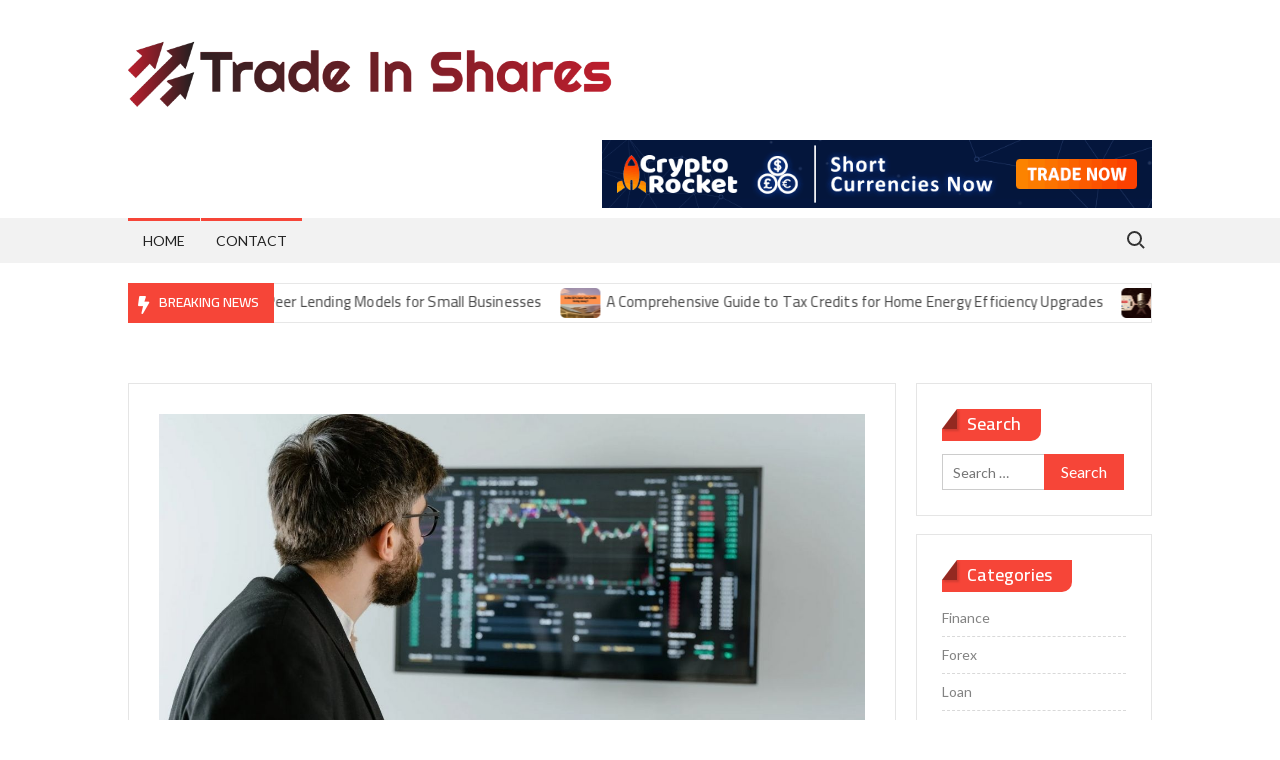

--- FILE ---
content_type: text/html; charset=UTF-8
request_url: https://tradeinshares.com/investment-banking-jobs/
body_size: 13982
content:
<!doctype html>
<html lang="en-US">
<head>
	<meta charset="UTF-8">
	<meta name="viewport" content="width=device-width">
	<link rel="profile" href="https://gmpg.org/xfn/11">

				 			 			 			 			 <meta name='robots' content='index, follow, max-image-preview:large, max-snippet:-1, max-video-preview:-1' />
	<style>img:is([sizes="auto" i], [sizes^="auto," i]) { contain-intrinsic-size: 3000px 1500px }</style>
	
	<!-- This site is optimized with the Yoast SEO plugin v26.8 - https://yoast.com/product/yoast-seo-wordpress/ -->
	<title>Investment Banking Jobs - Trade In Shares</title>
	<link rel="canonical" href="https://tradeinshares.com/investment-banking-jobs/" />
	<meta property="og:locale" content="en_US" />
	<meta property="og:type" content="article" />
	<meta property="og:title" content="Investment Banking Jobs - Trade In Shares" />
	<meta property="og:description" content="Those who are interested in investment banking jobs should know that they can find positions at large and boutique investment banks. The former tend to hire more experienced IB&#8217;ers, while &hellip; Read More" />
	<meta property="og:url" content="https://tradeinshares.com/investment-banking-jobs/" />
	<meta property="og:site_name" content="Trade In Shares" />
	<meta property="article:published_time" content="2022-08-25T11:16:16+00:00" />
	<meta property="article:modified_time" content="2022-08-25T11:16:18+00:00" />
	<meta property="og:image" content="https://tradeinshares.com/wp-content/uploads/2022/08/6-2.jpg" />
	<meta property="og:image:width" content="1280" />
	<meta property="og:image:height" content="720" />
	<meta property="og:image:type" content="image/jpeg" />
	<meta name="author" content="Peter Valencia" />
	<meta name="twitter:card" content="summary_large_image" />
	<meta name="twitter:label1" content="Written by" />
	<meta name="twitter:data1" content="Peter Valencia" />
	<meta name="twitter:label2" content="Est. reading time" />
	<meta name="twitter:data2" content="3 minutes" />
	<script type="application/ld+json" class="yoast-schema-graph">{"@context":"https://schema.org","@graph":[{"@type":"Article","@id":"https://tradeinshares.com/investment-banking-jobs/#article","isPartOf":{"@id":"https://tradeinshares.com/investment-banking-jobs/"},"author":{"name":"Peter Valencia","@id":"https://tradeinshares.com/#/schema/person/800d4b4116ff12c53db0ad623ee45e7b"},"headline":"Investment Banking Jobs","datePublished":"2022-08-25T11:16:16+00:00","dateModified":"2022-08-25T11:16:18+00:00","mainEntityOfPage":{"@id":"https://tradeinshares.com/investment-banking-jobs/"},"wordCount":509,"commentCount":0,"publisher":{"@id":"https://tradeinshares.com/#organization"},"image":{"@id":"https://tradeinshares.com/investment-banking-jobs/#primaryimage"},"thumbnailUrl":"https://tradeinshares.com/wp-content/uploads/2022/08/6-2.jpg","keywords":["Investment Banking Jobs"],"articleSection":["Finance"],"inLanguage":"en-US","potentialAction":[{"@type":"CommentAction","name":"Comment","target":["https://tradeinshares.com/investment-banking-jobs/#respond"]}]},{"@type":"WebPage","@id":"https://tradeinshares.com/investment-banking-jobs/","url":"https://tradeinshares.com/investment-banking-jobs/","name":"Investment Banking Jobs - Trade In Shares","isPartOf":{"@id":"https://tradeinshares.com/#website"},"primaryImageOfPage":{"@id":"https://tradeinshares.com/investment-banking-jobs/#primaryimage"},"image":{"@id":"https://tradeinshares.com/investment-banking-jobs/#primaryimage"},"thumbnailUrl":"https://tradeinshares.com/wp-content/uploads/2022/08/6-2.jpg","datePublished":"2022-08-25T11:16:16+00:00","dateModified":"2022-08-25T11:16:18+00:00","breadcrumb":{"@id":"https://tradeinshares.com/investment-banking-jobs/#breadcrumb"},"inLanguage":"en-US","potentialAction":[{"@type":"ReadAction","target":["https://tradeinshares.com/investment-banking-jobs/"]}]},{"@type":"ImageObject","inLanguage":"en-US","@id":"https://tradeinshares.com/investment-banking-jobs/#primaryimage","url":"https://tradeinshares.com/wp-content/uploads/2022/08/6-2.jpg","contentUrl":"https://tradeinshares.com/wp-content/uploads/2022/08/6-2.jpg","width":1280,"height":720},{"@type":"BreadcrumbList","@id":"https://tradeinshares.com/investment-banking-jobs/#breadcrumb","itemListElement":[{"@type":"ListItem","position":1,"name":"Home","item":"https://tradeinshares.com/"},{"@type":"ListItem","position":2,"name":"Investment Banking Jobs"}]},{"@type":"WebSite","@id":"https://tradeinshares.com/#website","url":"https://tradeinshares.com/","name":"Trade In Shares","description":"Share Trading Made Easy","publisher":{"@id":"https://tradeinshares.com/#organization"},"potentialAction":[{"@type":"SearchAction","target":{"@type":"EntryPoint","urlTemplate":"https://tradeinshares.com/?s={search_term_string}"},"query-input":{"@type":"PropertyValueSpecification","valueRequired":true,"valueName":"search_term_string"}}],"inLanguage":"en-US"},{"@type":"Organization","@id":"https://tradeinshares.com/#organization","name":"Trade In Shares","url":"https://tradeinshares.com/","logo":{"@type":"ImageObject","inLanguage":"en-US","@id":"https://tradeinshares.com/#/schema/logo/image/","url":"https://tradeinshares.com/wp-content/uploads/2022/05/klkjl-01.png","contentUrl":"https://tradeinshares.com/wp-content/uploads/2022/05/klkjl-01.png","width":1500,"height":248,"caption":"Trade In Shares"},"image":{"@id":"https://tradeinshares.com/#/schema/logo/image/"}},{"@type":"Person","@id":"https://tradeinshares.com/#/schema/person/800d4b4116ff12c53db0ad623ee45e7b","name":"Peter Valencia","image":{"@type":"ImageObject","inLanguage":"en-US","@id":"https://tradeinshares.com/#/schema/person/image/","url":"https://secure.gravatar.com/avatar/907f717d6ff34feab873f3de25114a55ef4aba67e2c9f0648be44d43c147d34f?s=96&d=mm&r=g","contentUrl":"https://secure.gravatar.com/avatar/907f717d6ff34feab873f3de25114a55ef4aba67e2c9f0648be44d43c147d34f?s=96&d=mm&r=g","caption":"Peter Valencia"},"url":"https://tradeinshares.com/author/3/"}]}</script>
	<!-- / Yoast SEO plugin. -->


<link rel='dns-prefetch' href='//fonts.googleapis.com' />
<link rel="alternate" type="application/rss+xml" title="Trade In Shares &raquo; Feed" href="https://tradeinshares.com/feed/" />
<link rel="alternate" type="application/rss+xml" title="Trade In Shares &raquo; Comments Feed" href="https://tradeinshares.com/comments/feed/" />
<link rel="alternate" type="application/rss+xml" title="Trade In Shares &raquo; Investment Banking Jobs Comments Feed" href="https://tradeinshares.com/investment-banking-jobs/feed/" />
<script type="text/javascript">
/* <![CDATA[ */
window._wpemojiSettings = {"baseUrl":"https:\/\/s.w.org\/images\/core\/emoji\/16.0.1\/72x72\/","ext":".png","svgUrl":"https:\/\/s.w.org\/images\/core\/emoji\/16.0.1\/svg\/","svgExt":".svg","source":{"concatemoji":"https:\/\/tradeinshares.com\/wp-includes\/js\/wp-emoji-release.min.js?ver=6.8.3"}};
/*! This file is auto-generated */
!function(s,n){var o,i,e;function c(e){try{var t={supportTests:e,timestamp:(new Date).valueOf()};sessionStorage.setItem(o,JSON.stringify(t))}catch(e){}}function p(e,t,n){e.clearRect(0,0,e.canvas.width,e.canvas.height),e.fillText(t,0,0);var t=new Uint32Array(e.getImageData(0,0,e.canvas.width,e.canvas.height).data),a=(e.clearRect(0,0,e.canvas.width,e.canvas.height),e.fillText(n,0,0),new Uint32Array(e.getImageData(0,0,e.canvas.width,e.canvas.height).data));return t.every(function(e,t){return e===a[t]})}function u(e,t){e.clearRect(0,0,e.canvas.width,e.canvas.height),e.fillText(t,0,0);for(var n=e.getImageData(16,16,1,1),a=0;a<n.data.length;a++)if(0!==n.data[a])return!1;return!0}function f(e,t,n,a){switch(t){case"flag":return n(e,"\ud83c\udff3\ufe0f\u200d\u26a7\ufe0f","\ud83c\udff3\ufe0f\u200b\u26a7\ufe0f")?!1:!n(e,"\ud83c\udde8\ud83c\uddf6","\ud83c\udde8\u200b\ud83c\uddf6")&&!n(e,"\ud83c\udff4\udb40\udc67\udb40\udc62\udb40\udc65\udb40\udc6e\udb40\udc67\udb40\udc7f","\ud83c\udff4\u200b\udb40\udc67\u200b\udb40\udc62\u200b\udb40\udc65\u200b\udb40\udc6e\u200b\udb40\udc67\u200b\udb40\udc7f");case"emoji":return!a(e,"\ud83e\udedf")}return!1}function g(e,t,n,a){var r="undefined"!=typeof WorkerGlobalScope&&self instanceof WorkerGlobalScope?new OffscreenCanvas(300,150):s.createElement("canvas"),o=r.getContext("2d",{willReadFrequently:!0}),i=(o.textBaseline="top",o.font="600 32px Arial",{});return e.forEach(function(e){i[e]=t(o,e,n,a)}),i}function t(e){var t=s.createElement("script");t.src=e,t.defer=!0,s.head.appendChild(t)}"undefined"!=typeof Promise&&(o="wpEmojiSettingsSupports",i=["flag","emoji"],n.supports={everything:!0,everythingExceptFlag:!0},e=new Promise(function(e){s.addEventListener("DOMContentLoaded",e,{once:!0})}),new Promise(function(t){var n=function(){try{var e=JSON.parse(sessionStorage.getItem(o));if("object"==typeof e&&"number"==typeof e.timestamp&&(new Date).valueOf()<e.timestamp+604800&&"object"==typeof e.supportTests)return e.supportTests}catch(e){}return null}();if(!n){if("undefined"!=typeof Worker&&"undefined"!=typeof OffscreenCanvas&&"undefined"!=typeof URL&&URL.createObjectURL&&"undefined"!=typeof Blob)try{var e="postMessage("+g.toString()+"("+[JSON.stringify(i),f.toString(),p.toString(),u.toString()].join(",")+"));",a=new Blob([e],{type:"text/javascript"}),r=new Worker(URL.createObjectURL(a),{name:"wpTestEmojiSupports"});return void(r.onmessage=function(e){c(n=e.data),r.terminate(),t(n)})}catch(e){}c(n=g(i,f,p,u))}t(n)}).then(function(e){for(var t in e)n.supports[t]=e[t],n.supports.everything=n.supports.everything&&n.supports[t],"flag"!==t&&(n.supports.everythingExceptFlag=n.supports.everythingExceptFlag&&n.supports[t]);n.supports.everythingExceptFlag=n.supports.everythingExceptFlag&&!n.supports.flag,n.DOMReady=!1,n.readyCallback=function(){n.DOMReady=!0}}).then(function(){return e}).then(function(){var e;n.supports.everything||(n.readyCallback(),(e=n.source||{}).concatemoji?t(e.concatemoji):e.wpemoji&&e.twemoji&&(t(e.twemoji),t(e.wpemoji)))}))}((window,document),window._wpemojiSettings);
/* ]]> */
</script>

<style id='wp-emoji-styles-inline-css' type='text/css'>

	img.wp-smiley, img.emoji {
		display: inline !important;
		border: none !important;
		box-shadow: none !important;
		height: 1em !important;
		width: 1em !important;
		margin: 0 0.07em !important;
		vertical-align: -0.1em !important;
		background: none !important;
		padding: 0 !important;
	}
</style>
<link rel='stylesheet' id='wp-block-library-css' href='https://tradeinshares.com/wp-includes/css/dist/block-library/style.min.css?ver=6.8.3' type='text/css' media='all' />
<style id='classic-theme-styles-inline-css' type='text/css'>
/*! This file is auto-generated */
.wp-block-button__link{color:#fff;background-color:#32373c;border-radius:9999px;box-shadow:none;text-decoration:none;padding:calc(.667em + 2px) calc(1.333em + 2px);font-size:1.125em}.wp-block-file__button{background:#32373c;color:#fff;text-decoration:none}
</style>
<style id='global-styles-inline-css' type='text/css'>
:root{--wp--preset--aspect-ratio--square: 1;--wp--preset--aspect-ratio--4-3: 4/3;--wp--preset--aspect-ratio--3-4: 3/4;--wp--preset--aspect-ratio--3-2: 3/2;--wp--preset--aspect-ratio--2-3: 2/3;--wp--preset--aspect-ratio--16-9: 16/9;--wp--preset--aspect-ratio--9-16: 9/16;--wp--preset--color--black: #000000;--wp--preset--color--cyan-bluish-gray: #abb8c3;--wp--preset--color--white: #ffffff;--wp--preset--color--pale-pink: #f78da7;--wp--preset--color--vivid-red: #cf2e2e;--wp--preset--color--luminous-vivid-orange: #ff6900;--wp--preset--color--luminous-vivid-amber: #fcb900;--wp--preset--color--light-green-cyan: #7bdcb5;--wp--preset--color--vivid-green-cyan: #00d084;--wp--preset--color--pale-cyan-blue: #8ed1fc;--wp--preset--color--vivid-cyan-blue: #0693e3;--wp--preset--color--vivid-purple: #9b51e0;--wp--preset--gradient--vivid-cyan-blue-to-vivid-purple: linear-gradient(135deg,rgba(6,147,227,1) 0%,rgb(155,81,224) 100%);--wp--preset--gradient--light-green-cyan-to-vivid-green-cyan: linear-gradient(135deg,rgb(122,220,180) 0%,rgb(0,208,130) 100%);--wp--preset--gradient--luminous-vivid-amber-to-luminous-vivid-orange: linear-gradient(135deg,rgba(252,185,0,1) 0%,rgba(255,105,0,1) 100%);--wp--preset--gradient--luminous-vivid-orange-to-vivid-red: linear-gradient(135deg,rgba(255,105,0,1) 0%,rgb(207,46,46) 100%);--wp--preset--gradient--very-light-gray-to-cyan-bluish-gray: linear-gradient(135deg,rgb(238,238,238) 0%,rgb(169,184,195) 100%);--wp--preset--gradient--cool-to-warm-spectrum: linear-gradient(135deg,rgb(74,234,220) 0%,rgb(151,120,209) 20%,rgb(207,42,186) 40%,rgb(238,44,130) 60%,rgb(251,105,98) 80%,rgb(254,248,76) 100%);--wp--preset--gradient--blush-light-purple: linear-gradient(135deg,rgb(255,206,236) 0%,rgb(152,150,240) 100%);--wp--preset--gradient--blush-bordeaux: linear-gradient(135deg,rgb(254,205,165) 0%,rgb(254,45,45) 50%,rgb(107,0,62) 100%);--wp--preset--gradient--luminous-dusk: linear-gradient(135deg,rgb(255,203,112) 0%,rgb(199,81,192) 50%,rgb(65,88,208) 100%);--wp--preset--gradient--pale-ocean: linear-gradient(135deg,rgb(255,245,203) 0%,rgb(182,227,212) 50%,rgb(51,167,181) 100%);--wp--preset--gradient--electric-grass: linear-gradient(135deg,rgb(202,248,128) 0%,rgb(113,206,126) 100%);--wp--preset--gradient--midnight: linear-gradient(135deg,rgb(2,3,129) 0%,rgb(40,116,252) 100%);--wp--preset--font-size--small: 13px;--wp--preset--font-size--medium: 20px;--wp--preset--font-size--large: 36px;--wp--preset--font-size--x-large: 42px;--wp--preset--spacing--20: 0.44rem;--wp--preset--spacing--30: 0.67rem;--wp--preset--spacing--40: 1rem;--wp--preset--spacing--50: 1.5rem;--wp--preset--spacing--60: 2.25rem;--wp--preset--spacing--70: 3.38rem;--wp--preset--spacing--80: 5.06rem;--wp--preset--shadow--natural: 6px 6px 9px rgba(0, 0, 0, 0.2);--wp--preset--shadow--deep: 12px 12px 50px rgba(0, 0, 0, 0.4);--wp--preset--shadow--sharp: 6px 6px 0px rgba(0, 0, 0, 0.2);--wp--preset--shadow--outlined: 6px 6px 0px -3px rgba(255, 255, 255, 1), 6px 6px rgba(0, 0, 0, 1);--wp--preset--shadow--crisp: 6px 6px 0px rgba(0, 0, 0, 1);}:where(.is-layout-flex){gap: 0.5em;}:where(.is-layout-grid){gap: 0.5em;}body .is-layout-flex{display: flex;}.is-layout-flex{flex-wrap: wrap;align-items: center;}.is-layout-flex > :is(*, div){margin: 0;}body .is-layout-grid{display: grid;}.is-layout-grid > :is(*, div){margin: 0;}:where(.wp-block-columns.is-layout-flex){gap: 2em;}:where(.wp-block-columns.is-layout-grid){gap: 2em;}:where(.wp-block-post-template.is-layout-flex){gap: 1.25em;}:where(.wp-block-post-template.is-layout-grid){gap: 1.25em;}.has-black-color{color: var(--wp--preset--color--black) !important;}.has-cyan-bluish-gray-color{color: var(--wp--preset--color--cyan-bluish-gray) !important;}.has-white-color{color: var(--wp--preset--color--white) !important;}.has-pale-pink-color{color: var(--wp--preset--color--pale-pink) !important;}.has-vivid-red-color{color: var(--wp--preset--color--vivid-red) !important;}.has-luminous-vivid-orange-color{color: var(--wp--preset--color--luminous-vivid-orange) !important;}.has-luminous-vivid-amber-color{color: var(--wp--preset--color--luminous-vivid-amber) !important;}.has-light-green-cyan-color{color: var(--wp--preset--color--light-green-cyan) !important;}.has-vivid-green-cyan-color{color: var(--wp--preset--color--vivid-green-cyan) !important;}.has-pale-cyan-blue-color{color: var(--wp--preset--color--pale-cyan-blue) !important;}.has-vivid-cyan-blue-color{color: var(--wp--preset--color--vivid-cyan-blue) !important;}.has-vivid-purple-color{color: var(--wp--preset--color--vivid-purple) !important;}.has-black-background-color{background-color: var(--wp--preset--color--black) !important;}.has-cyan-bluish-gray-background-color{background-color: var(--wp--preset--color--cyan-bluish-gray) !important;}.has-white-background-color{background-color: var(--wp--preset--color--white) !important;}.has-pale-pink-background-color{background-color: var(--wp--preset--color--pale-pink) !important;}.has-vivid-red-background-color{background-color: var(--wp--preset--color--vivid-red) !important;}.has-luminous-vivid-orange-background-color{background-color: var(--wp--preset--color--luminous-vivid-orange) !important;}.has-luminous-vivid-amber-background-color{background-color: var(--wp--preset--color--luminous-vivid-amber) !important;}.has-light-green-cyan-background-color{background-color: var(--wp--preset--color--light-green-cyan) !important;}.has-vivid-green-cyan-background-color{background-color: var(--wp--preset--color--vivid-green-cyan) !important;}.has-pale-cyan-blue-background-color{background-color: var(--wp--preset--color--pale-cyan-blue) !important;}.has-vivid-cyan-blue-background-color{background-color: var(--wp--preset--color--vivid-cyan-blue) !important;}.has-vivid-purple-background-color{background-color: var(--wp--preset--color--vivid-purple) !important;}.has-black-border-color{border-color: var(--wp--preset--color--black) !important;}.has-cyan-bluish-gray-border-color{border-color: var(--wp--preset--color--cyan-bluish-gray) !important;}.has-white-border-color{border-color: var(--wp--preset--color--white) !important;}.has-pale-pink-border-color{border-color: var(--wp--preset--color--pale-pink) !important;}.has-vivid-red-border-color{border-color: var(--wp--preset--color--vivid-red) !important;}.has-luminous-vivid-orange-border-color{border-color: var(--wp--preset--color--luminous-vivid-orange) !important;}.has-luminous-vivid-amber-border-color{border-color: var(--wp--preset--color--luminous-vivid-amber) !important;}.has-light-green-cyan-border-color{border-color: var(--wp--preset--color--light-green-cyan) !important;}.has-vivid-green-cyan-border-color{border-color: var(--wp--preset--color--vivid-green-cyan) !important;}.has-pale-cyan-blue-border-color{border-color: var(--wp--preset--color--pale-cyan-blue) !important;}.has-vivid-cyan-blue-border-color{border-color: var(--wp--preset--color--vivid-cyan-blue) !important;}.has-vivid-purple-border-color{border-color: var(--wp--preset--color--vivid-purple) !important;}.has-vivid-cyan-blue-to-vivid-purple-gradient-background{background: var(--wp--preset--gradient--vivid-cyan-blue-to-vivid-purple) !important;}.has-light-green-cyan-to-vivid-green-cyan-gradient-background{background: var(--wp--preset--gradient--light-green-cyan-to-vivid-green-cyan) !important;}.has-luminous-vivid-amber-to-luminous-vivid-orange-gradient-background{background: var(--wp--preset--gradient--luminous-vivid-amber-to-luminous-vivid-orange) !important;}.has-luminous-vivid-orange-to-vivid-red-gradient-background{background: var(--wp--preset--gradient--luminous-vivid-orange-to-vivid-red) !important;}.has-very-light-gray-to-cyan-bluish-gray-gradient-background{background: var(--wp--preset--gradient--very-light-gray-to-cyan-bluish-gray) !important;}.has-cool-to-warm-spectrum-gradient-background{background: var(--wp--preset--gradient--cool-to-warm-spectrum) !important;}.has-blush-light-purple-gradient-background{background: var(--wp--preset--gradient--blush-light-purple) !important;}.has-blush-bordeaux-gradient-background{background: var(--wp--preset--gradient--blush-bordeaux) !important;}.has-luminous-dusk-gradient-background{background: var(--wp--preset--gradient--luminous-dusk) !important;}.has-pale-ocean-gradient-background{background: var(--wp--preset--gradient--pale-ocean) !important;}.has-electric-grass-gradient-background{background: var(--wp--preset--gradient--electric-grass) !important;}.has-midnight-gradient-background{background: var(--wp--preset--gradient--midnight) !important;}.has-small-font-size{font-size: var(--wp--preset--font-size--small) !important;}.has-medium-font-size{font-size: var(--wp--preset--font-size--medium) !important;}.has-large-font-size{font-size: var(--wp--preset--font-size--large) !important;}.has-x-large-font-size{font-size: var(--wp--preset--font-size--x-large) !important;}
:where(.wp-block-post-template.is-layout-flex){gap: 1.25em;}:where(.wp-block-post-template.is-layout-grid){gap: 1.25em;}
:where(.wp-block-columns.is-layout-flex){gap: 2em;}:where(.wp-block-columns.is-layout-grid){gap: 2em;}
:root :where(.wp-block-pullquote){font-size: 1.5em;line-height: 1.6;}
</style>
<link rel='stylesheet' id='contact-form-7-css' href='https://tradeinshares.com/wp-content/plugins/contact-form-7/includes/css/styles.css?ver=6.1.4' type='text/css' media='all' />
<link rel='stylesheet' id='ez-toc-css' href='https://tradeinshares.com/wp-content/plugins/easy-table-of-contents/assets/css/screen.min.css?ver=2.0.80' type='text/css' media='all' />
<style id='ez-toc-inline-css' type='text/css'>
div#ez-toc-container .ez-toc-title {font-size: 120%;}div#ez-toc-container .ez-toc-title {font-weight: 500;}div#ez-toc-container ul li , div#ez-toc-container ul li a {font-size: 95%;}div#ez-toc-container ul li , div#ez-toc-container ul li a {font-weight: 500;}div#ez-toc-container nav ul ul li {font-size: 90%;}.ez-toc-box-title {font-weight: bold; margin-bottom: 10px; text-align: center; text-transform: uppercase; letter-spacing: 1px; color: #666; padding-bottom: 5px;position:absolute;top:-4%;left:5%;background-color: inherit;transition: top 0.3s ease;}.ez-toc-box-title.toc-closed {top:-25%;}
.ez-toc-container-direction {direction: ltr;}.ez-toc-counter ul{counter-reset: item ;}.ez-toc-counter nav ul li a::before {content: counters(item, '.', decimal) '. ';display: inline-block;counter-increment: item;flex-grow: 0;flex-shrink: 0;margin-right: .2em; float: left; }.ez-toc-widget-direction {direction: ltr;}.ez-toc-widget-container ul{counter-reset: item ;}.ez-toc-widget-container nav ul li a::before {content: counters(item, '.', decimal) '. ';display: inline-block;counter-increment: item;flex-grow: 0;flex-shrink: 0;margin-right: .2em; float: left; }
</style>
<link rel='stylesheet' id='trustnews-style-css' href='https://tradeinshares.com/wp-content/themes/trustnews/style.css?ver=6.8.3' type='text/css' media='all' />
<link rel='stylesheet' id='fontawesome-css' href='https://tradeinshares.com/wp-content/themes/trustnews/assets/library/fontawesome/css/all.min.css?ver=6.8.3' type='text/css' media='all' />
<link rel='stylesheet' id='trustnews-google-font-css' href='//fonts.googleapis.com/css2?family=Cairo:wght@400;600;700&#038;family=Lato:ital,wght@0,400;0,700;1,400&#038;display=swap' type='text/css' media='all' />
<script type="text/javascript" src="https://tradeinshares.com/wp-includes/js/jquery/jquery.min.js?ver=3.7.1" id="jquery-core-js"></script>
<script type="text/javascript" src="https://tradeinshares.com/wp-includes/js/jquery/jquery-migrate.min.js?ver=3.4.1" id="jquery-migrate-js"></script>
<script type="text/javascript" src="https://tradeinshares.com/wp-content/themes/trustnews/assets/js/global.js?ver=1" id="trustnews-global-js"></script>
<link rel="https://api.w.org/" href="https://tradeinshares.com/wp-json/" /><link rel="alternate" title="JSON" type="application/json" href="https://tradeinshares.com/wp-json/wp/v2/posts/194" /><meta name="generator" content="WordPress 6.8.3" />
<link rel='shortlink' href='https://tradeinshares.com/?p=194' />
<link rel="alternate" title="oEmbed (JSON)" type="application/json+oembed" href="https://tradeinshares.com/wp-json/oembed/1.0/embed?url=https%3A%2F%2Ftradeinshares.com%2Finvestment-banking-jobs%2F" />
<link rel="alternate" title="oEmbed (XML)" type="text/xml+oembed" href="https://tradeinshares.com/wp-json/oembed/1.0/embed?url=https%3A%2F%2Ftradeinshares.com%2Finvestment-banking-jobs%2F&#038;format=xml" />
<!-- MagenetMonetization V: 1.0.29.3--><!-- MagenetMonetization 1 --><!-- MagenetMonetization 1.1 --><link rel="pingback" href="https://tradeinshares.com/xmlrpc.php">		<style type="text/css">
					.site-title a,
			.site-description,
			.has-header-image .site-title a,
			.has-header-image .site-description,
			.has-top-bg-image .site-title a,
			.has-top-bg-image .site-description {
				position: absolute;
				clip: rect(1px, 1px, 1px, 1px);
			}
				</style>
		<link rel="icon" href="https://tradeinshares.com/wp-content/uploads/2022/05/cropped-klkjl-02-32x32.png" sizes="32x32" />
<link rel="icon" href="https://tradeinshares.com/wp-content/uploads/2022/05/cropped-klkjl-02-192x192.png" sizes="192x192" />
<link rel="apple-touch-icon" href="https://tradeinshares.com/wp-content/uploads/2022/05/cropped-klkjl-02-180x180.png" />
<meta name="msapplication-TileImage" content="https://tradeinshares.com/wp-content/uploads/2022/05/cropped-klkjl-02-270x270.png" />
		<style type="text/css" id="wp-custom-css">
			.footer_widget {
	width: 100%;
	color: white;
	display: flex;  
 }

.footer_widget h2 {
	color:white;
	
 }


.widget widget_recent_entries{
	width:30%;
	color:white;
	
}

.widget widget_recent_entries ul li{
text-decoration: none;
}		</style>
		</head>

<body data-rsssl=1 class="wp-singular post-template-default single single-post postid-194 single-format-standard wp-custom-logo wp-theme-trustnews lw-area has-sidebar">
	<div id="page" class="site">
	<a class="skip-link screen-reader-text" href="#content">Skip to content</a>
	
	
	<header id="masthead" class="site-header">
		<div id="main-header" class="main-header">
			<div class="navigation-top">
        		<div class="wrap">
            	<div id="site-header-menu" class="site-header-menu">
               	<nav class="main-navigation" aria-label="Primary Menu" role="navigation">
							    <button class="menu-toggle" aria-controls="primary-menu" aria-expanded="false">
        <span class="toggle-text">Menu</span>
        <span class="toggle-bar"></span>
    </button>

    <ul id="primary-menu" class="menu nav-menu"><li id="menu-item-45" class="menu-item menu-item-type-post_type menu-item-object-page menu-item-home menu-item-45"><a href="https://tradeinshares.com/">Home</a></li>
<li id="menu-item-46" class="menu-item menu-item-type-post_type menu-item-object-page menu-item-46"><a href="https://tradeinshares.com/contact/">Contact</a></li>
</ul>						 </nav><!-- #site-navigation -->
						 									<button type="button" class="search-toggle"><span><span class="screen-reader-text">Search for:</span></span></button>
								           		</div>
        		</div><!-- .wrap -->
			</div><!-- .navigation-top -->
			<div class="search-container-wrap">
    <div class="search-container">
        <form role="search" method="get" class="search" action="https://tradeinshares.com/"  role="search"> 
            <label for='s' class='screen-reader-text'>Search</label> 
                <input class="search-field" placeholder="Search&hellip;" name="s" type="search"> 
                <input class="search-submit" value="Search" type="submit">
        </form>
    </div><!-- .search-container -->
</div><!-- .search-container-wrap -->
    

			<div class="main-header-brand">
				
				<div class="header-brand" >
					<div class="wrap">
						<div class="header-brand-content">
							    <div class="site-branding">
        <a href="https://tradeinshares.com/" class="custom-logo-link" rel="home"><img width="1500" height="248" src="https://tradeinshares.com/wp-content/uploads/2022/05/klkjl-01.png" class="custom-logo" alt="Trade In Shares" decoding="async" fetchpriority="high" /></a>        <div class="site-branding-text">

                            <p class="site-title"><a href="https://tradeinshares.com/" rel="home">Trade In Shares</a></p>
                                <p class="site-description">Share Trading Made Easy</p>
            
        </div><!-- .site-branding-text -->
    </div><!-- .site-branding -->


							<div class="header-right">
								<div class="header-banner">

									<!-- MagenetMonetization 5 --><section id="media_image-4" class="widget widget_media_image"><img width="550" height="68" src="https://tradeinshares.com/wp-content/uploads/2022/05/728x90-1.gif" class="image wp-image-65  attachment-550x68 size-550x68" alt="" style="max-width: 100%; height: auto;" decoding="async" /></section>								</div><!-- .header-banner -->
							</div><!-- .header-right -->
						</div><!-- .header-brand-content -->
					</div><!-- .wrap -->
				</div><!-- .header-brand -->

				<div id="nav-sticker">
					<div class="navigation-top">
						<div class="wrap">
							<div id="site-header-menu" class="site-header-menu">
								<nav id="site-navigation" class="main-navigation" aria-label="Primary Menu">
								    <button class="menu-toggle" aria-controls="primary-menu" aria-expanded="false">
        <span class="toggle-text">Menu</span>
        <span class="toggle-bar"></span>
    </button>

    <ul id="primary-menu" class="menu nav-menu"><li class="menu-item menu-item-type-post_type menu-item-object-page menu-item-home menu-item-45"><a href="https://tradeinshares.com/">Home</a></li>
<li class="menu-item menu-item-type-post_type menu-item-object-page menu-item-46"><a href="https://tradeinshares.com/contact/">Contact</a></li>
</ul>								</nav><!-- #site-navigation -->
	            												<button type="button" class="search-toggle"><span><span class="screen-reader-text">Search for:</span></span></button>
															</div>
        				</div><!-- .wrap -->
     				</div><!-- .navigation-top -->
     			</div><!-- #nav-sticker -->
     			<div class="search-container-wrap">
    <div class="search-container">
        <form role="search" method="get" class="search" action="https://tradeinshares.com/"  role="search"> 
            <label for='s' class='screen-reader-text'>Search</label> 
                <input class="search-field" placeholder="Search&hellip;" name="s" type="search"> 
                <input class="search-submit" value="Search" type="submit">
        </form>
    </div><!-- .search-container -->
</div><!-- .search-container-wrap -->
    
					<div class="breaking-news-holder">
						<div class="wrap">
							<div class="top-header">
								<div class="top-header-inner">
									    <div class="breaking-news">
                <div class="breaking-news-header">
            <h4 class="breaking-news-title">Breaking News</h4>
        </div>
                <div class="marquee">
                            <artical class="news-post-title">
                                            <span class="news-post-img">
                            <a href="https://tradeinshares.com/a-guide-to-community-supported-and-peer-to-peer-lending-models-for-small-businesses/" title="A Guide to Community-Supported and Peer-to-Peer Lending Models for Small Businesses"><img width="1200" height="664" src="https://tradeinshares.com/wp-content/uploads/2026/01/featured-image-1769473814168-44117ded.png" class="attachment-post-thumbnail size-post-thumbnail wp-post-image" alt="" decoding="async" srcset="https://tradeinshares.com/wp-content/uploads/2026/01/featured-image-1769473814168-44117ded.png 1200w, https://tradeinshares.com/wp-content/uploads/2026/01/featured-image-1769473814168-44117ded-300x166.png 300w, https://tradeinshares.com/wp-content/uploads/2026/01/featured-image-1769473814168-44117ded-1024x567.png 1024w, https://tradeinshares.com/wp-content/uploads/2026/01/featured-image-1769473814168-44117ded-768x425.png 768w" sizes="(max-width: 1200px) 100vw, 1200px" /></a>
                         </span>
                     
                    <h3><a href="https://tradeinshares.com/a-guide-to-community-supported-and-peer-to-peer-lending-models-for-small-businesses/" title="A Guide to Community-Supported and Peer-to-Peer Lending Models for Small Businesses">A Guide to Community-Supported and Peer-to-Peer Lending Models for Small Businesses</a></h3>
                </artical>

                            <artical class="news-post-title">
                                            <span class="news-post-img">
                            <a href="https://tradeinshares.com/a-comprehensive-guide-to-tax-credits-for-home-energy-efficiency-upgrades/" title="A Comprehensive Guide to Tax Credits for Home Energy Efficiency Upgrades"><img width="2560" height="1868" src="https://tradeinshares.com/wp-content/uploads/2026/01/featured-image-1768868978797-f0c30beb-scaled.png" class="attachment-post-thumbnail size-post-thumbnail wp-post-image" alt="" decoding="async" srcset="https://tradeinshares.com/wp-content/uploads/2026/01/featured-image-1768868978797-f0c30beb-scaled.png 2560w, https://tradeinshares.com/wp-content/uploads/2026/01/featured-image-1768868978797-f0c30beb-300x219.png 300w, https://tradeinshares.com/wp-content/uploads/2026/01/featured-image-1768868978797-f0c30beb-1024x747.png 1024w, https://tradeinshares.com/wp-content/uploads/2026/01/featured-image-1768868978797-f0c30beb-768x560.png 768w, https://tradeinshares.com/wp-content/uploads/2026/01/featured-image-1768868978797-f0c30beb-1536x1121.png 1536w, https://tradeinshares.com/wp-content/uploads/2026/01/featured-image-1768868978797-f0c30beb-2048x1494.png 2048w" sizes="(max-width: 2560px) 100vw, 2560px" /></a>
                         </span>
                     
                    <h3><a href="https://tradeinshares.com/a-comprehensive-guide-to-tax-credits-for-home-energy-efficiency-upgrades/" title="A Comprehensive Guide to Tax Credits for Home Energy Efficiency Upgrades">A Comprehensive Guide to Tax Credits for Home Energy Efficiency Upgrades</a></h3>
                </artical>

                            <artical class="news-post-title">
                                            <span class="news-post-img">
                            <a href="https://tradeinshares.com/integrating-macroeconomic-alternative-data-into-a-traditional-forex-analysis-workflow/" title="Integrating Macroeconomic Alternative Data into a Traditional Forex Analysis Workflow"><img width="1200" height="900" src="https://tradeinshares.com/wp-content/uploads/2026/01/featured-image-1768264171662-674c9343.jpg" class="attachment-post-thumbnail size-post-thumbnail wp-post-image" alt="" decoding="async" srcset="https://tradeinshares.com/wp-content/uploads/2026/01/featured-image-1768264171662-674c9343.jpg 1200w, https://tradeinshares.com/wp-content/uploads/2026/01/featured-image-1768264171662-674c9343-300x225.jpg 300w, https://tradeinshares.com/wp-content/uploads/2026/01/featured-image-1768264171662-674c9343-1024x768.jpg 1024w, https://tradeinshares.com/wp-content/uploads/2026/01/featured-image-1768264171662-674c9343-768x576.jpg 768w" sizes="(max-width: 1200px) 100vw, 1200px" /></a>
                         </span>
                     
                    <h3><a href="https://tradeinshares.com/integrating-macroeconomic-alternative-data-into-a-traditional-forex-analysis-workflow/" title="Integrating Macroeconomic Alternative Data into a Traditional Forex Analysis Workflow">Integrating Macroeconomic Alternative Data into a Traditional Forex Analysis Workflow</a></h3>
                </artical>

                            <artical class="news-post-title">
                                            <span class="news-post-img">
                            <a href="https://tradeinshares.com/sector-rotation-strategies-based-on-macroeconomic-indicators-and-leading-data/" title="Sector Rotation Strategies: Using Macroeconomic Data as Your Market Compass"><img width="1688" height="1028" src="https://tradeinshares.com/wp-content/uploads/2025/12/featured-image-1766450179481-a596d8a1.png" class="attachment-post-thumbnail size-post-thumbnail wp-post-image" alt="" decoding="async" srcset="https://tradeinshares.com/wp-content/uploads/2025/12/featured-image-1766450179481-a596d8a1.png 1688w, https://tradeinshares.com/wp-content/uploads/2025/12/featured-image-1766450179481-a596d8a1-300x183.png 300w, https://tradeinshares.com/wp-content/uploads/2025/12/featured-image-1766450179481-a596d8a1-1024x624.png 1024w, https://tradeinshares.com/wp-content/uploads/2025/12/featured-image-1766450179481-a596d8a1-768x468.png 768w, https://tradeinshares.com/wp-content/uploads/2025/12/featured-image-1766450179481-a596d8a1-1536x935.png 1536w" sizes="(max-width: 1688px) 100vw, 1688px" /></a>
                         </span>
                     
                    <h3><a href="https://tradeinshares.com/sector-rotation-strategies-based-on-macroeconomic-indicators-and-leading-data/" title="Sector Rotation Strategies: Using Macroeconomic Data as Your Market Compass">Sector Rotation Strategies: Using Macroeconomic Data as Your Market Compass</a></h3>
                </artical>

                            <artical class="news-post-title">
                                            <span class="news-post-img">
                            <a href="https://tradeinshares.com/the-impact-of-decentralized-finance-defi-protocols-on-traditional-market-structure/" title="The Impact of Decentralized Finance (DeFi) Protocols on Traditional Market Structure"><img width="1920" height="1080" src="https://tradeinshares.com/wp-content/uploads/2025/12/featured-image-1766450078904-6215c26e.jpeg" class="attachment-post-thumbnail size-post-thumbnail wp-post-image" alt="" decoding="async" srcset="https://tradeinshares.com/wp-content/uploads/2025/12/featured-image-1766450078904-6215c26e.jpeg 1920w, https://tradeinshares.com/wp-content/uploads/2025/12/featured-image-1766450078904-6215c26e-300x169.jpeg 300w, https://tradeinshares.com/wp-content/uploads/2025/12/featured-image-1766450078904-6215c26e-1024x576.jpeg 1024w, https://tradeinshares.com/wp-content/uploads/2025/12/featured-image-1766450078904-6215c26e-768x432.jpeg 768w, https://tradeinshares.com/wp-content/uploads/2025/12/featured-image-1766450078904-6215c26e-1536x864.jpeg 1536w" sizes="(max-width: 1920px) 100vw, 1920px" /></a>
                         </span>
                     
                    <h3><a href="https://tradeinshares.com/the-impact-of-decentralized-finance-defi-protocols-on-traditional-market-structure/" title="The Impact of Decentralized Finance (DeFi) Protocols on Traditional Market Structure">The Impact of Decentralized Finance (DeFi) Protocols on Traditional Market Structure</a></h3>
                </artical>

                            <artical class="news-post-title">
                                            <span class="news-post-img">
                            <a href="https://tradeinshares.com/financial-planning-for-digital-nomads-and-remote-workers/" title="Financial Planning for Digital Nomads and Remote Workers: Your Blueprint for Freedom"><img width="1568" height="1045" src="https://tradeinshares.com/wp-content/uploads/2025/12/featured-image-1765845454672-1ceb2d27.jpg" class="attachment-post-thumbnail size-post-thumbnail wp-post-image" alt="" decoding="async" srcset="https://tradeinshares.com/wp-content/uploads/2025/12/featured-image-1765845454672-1ceb2d27.jpg 1568w, https://tradeinshares.com/wp-content/uploads/2025/12/featured-image-1765845454672-1ceb2d27-300x200.jpg 300w, https://tradeinshares.com/wp-content/uploads/2025/12/featured-image-1765845454672-1ceb2d27-1024x682.jpg 1024w, https://tradeinshares.com/wp-content/uploads/2025/12/featured-image-1765845454672-1ceb2d27-768x512.jpg 768w, https://tradeinshares.com/wp-content/uploads/2025/12/featured-image-1765845454672-1ceb2d27-1536x1024.jpg 1536w" sizes="(max-width: 1568px) 100vw, 1568px" /></a>
                         </span>
                     
                    <h3><a href="https://tradeinshares.com/financial-planning-for-digital-nomads-and-remote-workers/" title="Financial Planning for Digital Nomads and Remote Workers: Your Blueprint for Freedom">Financial Planning for Digital Nomads and Remote Workers: Your Blueprint for Freedom</a></h3>
                </artical>

                            <artical class="news-post-title">
                                            <span class="news-post-img">
                            <a href="https://tradeinshares.com/preparing-personal-finance-for-climate-change-and-extreme-weather-events/" title="Preparing Your Personal Finance for Climate Change and Extreme Weather"><img width="1180" height="738" src="https://tradeinshares.com/wp-content/uploads/2025/12/featured-image-1765845213369-2744e3a2.png" class="attachment-post-thumbnail size-post-thumbnail wp-post-image" alt="" decoding="async" srcset="https://tradeinshares.com/wp-content/uploads/2025/12/featured-image-1765845213369-2744e3a2.png 1180w, https://tradeinshares.com/wp-content/uploads/2025/12/featured-image-1765845213369-2744e3a2-300x188.png 300w, https://tradeinshares.com/wp-content/uploads/2025/12/featured-image-1765845213369-2744e3a2-1024x640.png 1024w, https://tradeinshares.com/wp-content/uploads/2025/12/featured-image-1765845213369-2744e3a2-768x480.png 768w" sizes="(max-width: 1180px) 100vw, 1180px" /></a>
                         </span>
                     
                    <h3><a href="https://tradeinshares.com/preparing-personal-finance-for-climate-change-and-extreme-weather-events/" title="Preparing Your Personal Finance for Climate Change and Extreme Weather">Preparing Your Personal Finance for Climate Change and Extreme Weather</a></h3>
                </artical>

                            <artical class="news-post-title">
                                            <span class="news-post-img">
                            <a href="https://tradeinshares.com/understanding-and-accessing-community-development-financial-institution-cdfi-loans/" title="Understanding and Accessing Community Development Financial Institution (CDFI) Loans"><img width="1920" height="1280" src="https://tradeinshares.com/wp-content/uploads/2025/12/featured-image-1765240832306-9a6b9aec.jpg" class="attachment-post-thumbnail size-post-thumbnail wp-post-image" alt="" decoding="async" srcset="https://tradeinshares.com/wp-content/uploads/2025/12/featured-image-1765240832306-9a6b9aec.jpg 1920w, https://tradeinshares.com/wp-content/uploads/2025/12/featured-image-1765240832306-9a6b9aec-300x200.jpg 300w, https://tradeinshares.com/wp-content/uploads/2025/12/featured-image-1765240832306-9a6b9aec-1024x683.jpg 1024w, https://tradeinshares.com/wp-content/uploads/2025/12/featured-image-1765240832306-9a6b9aec-768x512.jpg 768w, https://tradeinshares.com/wp-content/uploads/2025/12/featured-image-1765240832306-9a6b9aec-1536x1024.jpg 1536w" sizes="(max-width: 1920px) 100vw, 1920px" /></a>
                         </span>
                     
                    <h3><a href="https://tradeinshares.com/understanding-and-accessing-community-development-financial-institution-cdfi-loans/" title="Understanding and Accessing Community Development Financial Institution (CDFI) Loans">Understanding and Accessing Community Development Financial Institution (CDFI) Loans</a></h3>
                </artical>

                            <artical class="news-post-title">
                                            <span class="news-post-img">
                            <a href="https://tradeinshares.com/navigating-loans-and-credit-for-immigrants-and-new-residents/" title="Navigating Loans and Credit for Immigrants and New Residents: Your Financial Roadmap"><img width="1638" height="1014" src="https://tradeinshares.com/wp-content/uploads/2025/12/featured-image-1765240422153-a6cf954e.png" class="attachment-post-thumbnail size-post-thumbnail wp-post-image" alt="" decoding="async" srcset="https://tradeinshares.com/wp-content/uploads/2025/12/featured-image-1765240422153-a6cf954e.png 1638w, https://tradeinshares.com/wp-content/uploads/2025/12/featured-image-1765240422153-a6cf954e-300x186.png 300w, https://tradeinshares.com/wp-content/uploads/2025/12/featured-image-1765240422153-a6cf954e-1024x634.png 1024w, https://tradeinshares.com/wp-content/uploads/2025/12/featured-image-1765240422153-a6cf954e-768x475.png 768w, https://tradeinshares.com/wp-content/uploads/2025/12/featured-image-1765240422153-a6cf954e-1536x951.png 1536w" sizes="(max-width: 1638px) 100vw, 1638px" /></a>
                         </span>
                     
                    <h3><a href="https://tradeinshares.com/navigating-loans-and-credit-for-immigrants-and-new-residents/" title="Navigating Loans and Credit for Immigrants and New Residents: Your Financial Roadmap">Navigating Loans and Credit for Immigrants and New Residents: Your Financial Roadmap</a></h3>
                </artical>

                            <artical class="news-post-title">
                                            <span class="news-post-img">
                            <a href="https://tradeinshares.com/digital-nomad-tax-obligations-across-multiple-jurisdictions/" title="Digital Nomad Tax Obligations Across Multiple Jurisdictions: A Guide to Staying Compliant"><img width="1280" height="720" src="https://tradeinshares.com/wp-content/uploads/2025/12/featured-image-1764635405153-9deec87d.jpg" class="attachment-post-thumbnail size-post-thumbnail wp-post-image" alt="" decoding="async" srcset="https://tradeinshares.com/wp-content/uploads/2025/12/featured-image-1764635405153-9deec87d.jpg 1280w, https://tradeinshares.com/wp-content/uploads/2025/12/featured-image-1764635405153-9deec87d-300x169.jpg 300w, https://tradeinshares.com/wp-content/uploads/2025/12/featured-image-1764635405153-9deec87d-1024x576.jpg 1024w, https://tradeinshares.com/wp-content/uploads/2025/12/featured-image-1764635405153-9deec87d-768x432.jpg 768w" sizes="(max-width: 1280px) 100vw, 1280px" /></a>
                         </span>
                     
                    <h3><a href="https://tradeinshares.com/digital-nomad-tax-obligations-across-multiple-jurisdictions/" title="Digital Nomad Tax Obligations Across Multiple Jurisdictions: A Guide to Staying Compliant">Digital Nomad Tax Obligations Across Multiple Jurisdictions: A Guide to Staying Compliant</a></h3>
                </artical>

                    </div><!-- .marquee -->
    </div><!-- .breaking-news -->
    								</div><!-- .top-header-inner -->
							</div><!-- .top-header -->
						</div><!-- .wrap -->
					</div><!-- .breaking-news-holder -->
							</div><!-- .main-header-brand -->
					</div><!-- .main-header -->
	</header><!-- #masthead -->

	<div id="content" class="site-content">
		<div class="site-content-cell"><div class="wrap">
	<div id="primary" class="content-area">
		<main id="main" class="site-main">

		
<article id="post-194" class="post-194 post type-post status-publish format-standard has-post-thumbnail hentry category-finance tag-investment-banking-jobs entry">
	
			<div class="post-thumbnail">
				<img width="1280" height="720" src="https://tradeinshares.com/wp-content/uploads/2022/08/6-2.jpg" class="attachment-post-thumbnail size-post-thumbnail wp-post-image" alt="" decoding="async" loading="lazy" srcset="https://tradeinshares.com/wp-content/uploads/2022/08/6-2.jpg 1280w, https://tradeinshares.com/wp-content/uploads/2022/08/6-2-300x169.jpg 300w, https://tradeinshares.com/wp-content/uploads/2022/08/6-2-1024x576.jpg 1024w, https://tradeinshares.com/wp-content/uploads/2022/08/6-2-768x432.jpg 768w" sizes="auto, (max-width: 1280px) 100vw, 1280px" />			</div><!-- .post-thumbnail -->

		
	<div class="entry-content-holder">
		<header class="entry-header">

		
				<div class="entry-meta">

					
		<span class="cat-links">
		
			<a class="category-color-3" href="https://tradeinshares.com/category/finance/">Finance</a>
				</span>
	
				</div><!-- .entry-meta -->
			<h1 class="entry-title">Investment Banking Jobs</h1>
		<div class="entry-meta">
			<span class="author vcard"> <a class="url fn n" href="https://tradeinshares.com/author/3/">Peter Valencia</a> </span><span class="posted-on"><a href="https://tradeinshares.com/investment-banking-jobs/" rel="bookmark"><time class="entry-date published" datetime="2022-08-25T11:16:16+00:00">August 25, 2022</time></a></span>		</div><!-- .entry-meta -->

		
	</header><!-- .entry-header -->

	<div class="entry-content">
		
<p>Those who are interested in investment banking jobs should know that they can find positions at large and boutique investment banks. The former tend to hire more experienced IB&#8217;ers, while the latter are typically more focused on offering specialized services. In addition, these banks typically pay more and offer more benefits, but there are a number of drawbacks. This article will discuss some of these concerns and how to get started. However, it will be up to you to decide which option is right for you.</p>



<p>Generally, an investment banking career involves working long hours. Most investment banking jobs are located in cities, and the commute is usually long. The workday usually consists of morning and evening sessions, with the first half being devoted to executing active deals. Unlike other types of work, dealing with investment banking transactions is extremely complex, and errors can be costly. This is why investment banking positions often require meticulous attention to detail. This is because IPOs and merger and acquisition deals are large and involve billions of dollars.</p>



<p>The pay in investment banking is quite high, but the hours are long. This means that most of the professionals in this field work very long hours. However, the compensation is extremely lucrative, and there is an opportunity for people with the right skills to break into the industry. In addition to high compensation, investment banking jobs often offer a plethora of benefits, including gym membership, meals, and drinks, health insurance, and more. Though there are no formal entry requirements to enter investment banking, most firms prefer candidates who have completed an undergraduate degree.</p>



<p>Associate-level investment bankers are typically recent college graduates. They have a few years of work experience and are often involved in research and data collection. Associate-level investment bankers may also manage a team of four or five analysts. Aspirants should have at least two years of experience before they can qualify for a director-level position. They are responsible for helping investment agents with business opportunities and generating more business. This level of experience is essential for a successful career in investment banking.</p>



<p>Investment banking professionals are responsible for raising funds for government agencies and corporations. They also advise corporations on mergers and acquisitions. They must possess strong quantitative abilities, excellent people skills, and a competitive nature. These professionals analyze M&amp;A deals and financial planning and analysis work, business valuations, and industry research. They work closely with chief operating officers to ensure an organization makes money. These jobs require hard work, tenacity, and a willingness to work long hours.</p>



<p>Applicants for investment banking positions should have a strong resume. They should include any extracurricular activities that they have completed outside the academic environment. If possible, it may also be helpful to undertake a summer internship at a prestigious firm. The interview process is long and rigorous, and it is important to show the recruiter your intellectual agility and communication skills. In addition to the education requirements, applicants should be familiar with the legal and regulatory environment.</p>

	</div><!-- .entry-content -->

	
		<footer class="entry-footer">
			<div class="entry-meta">

				<span class="tag-links"><a href="https://tradeinshares.com/tag/investment-banking-jobs/" rel="tag">Investment Banking Jobs</a></span> 			</div><!-- .entry-meta -->
		</footer><!-- .entry-footer -->
			
		</div><!-- .entry-content-holder -->
</article><!-- #post-194 -->

	<nav class="navigation post-navigation" aria-label="Posts">
		<h2 class="screen-reader-text">Post navigation</h2>
		<div class="nav-links"><div class="nav-previous"><a href="https://tradeinshares.com/the-intelligent-investor-three-things-to-consider-when-buying-stocks/" rel="prev">The Intelligent Investor &#8211; Three Things to Consider When Buying Stocks</a></div><div class="nav-next"><a href="https://tradeinshares.com/behavioral-finance-for-investors/" rel="next">Behavioral Finance for Investors</a></div></div>
	</nav>
<div id="comments" class="comments-area">

		<div id="respond" class="comment-respond">
		<h3 id="reply-title" class="comment-reply-title">Leave a Reply <small><a rel="nofollow" id="cancel-comment-reply-link" href="/investment-banking-jobs/#respond" style="display:none;">Cancel reply</a></small></h3><form action="https://tradeinshares.com/wp-comments-post.php" method="post" id="commentform" class="comment-form"><p class="comment-notes"><span id="email-notes">Your email address will not be published.</span> <span class="required-field-message">Required fields are marked <span class="required">*</span></span></p><p class="comment-form-comment"><label for="comment">Comment <span class="required">*</span></label> <textarea id="comment" name="comment" cols="45" rows="8" maxlength="65525" required></textarea></p><p class="comment-form-author"><label for="author">Name <span class="required">*</span></label> <input id="author" name="author" type="text" value="" size="30" maxlength="245" autocomplete="name" required /></p>
<p class="comment-form-email"><label for="email">Email <span class="required">*</span></label> <input id="email" name="email" type="email" value="" size="30" maxlength="100" aria-describedby="email-notes" autocomplete="email" required /></p>
<p class="comment-form-url"><label for="url">Website</label> <input id="url" name="url" type="url" value="" size="30" maxlength="200" autocomplete="url" /></p>
<p class="comment-form-cookies-consent"><input id="wp-comment-cookies-consent" name="wp-comment-cookies-consent" type="checkbox" value="yes" /> <label for="wp-comment-cookies-consent">Save my name, email, and website in this browser for the next time I comment.</label></p>
<p class="form-submit"><input name="submit" type="submit" id="submit" class="submit" value="Post Comment" /> <input type='hidden' name='comment_post_ID' value='194' id='comment_post_ID' />
<input type='hidden' name='comment_parent' id='comment_parent' value='0' />
</p></form>	</div><!-- #respond -->
	
</div><!-- #comments -->

		</main><!-- #main -->
	</div><!-- #primary -->

<!-- MagenetMonetization 4 -->
<aside id="secondary" class="widget-area">
	<!-- MagenetMonetization 5 --><section id="search-3" class="widget widget_search"><h2 class="widget-title">Search</h2><form role="search" method="get" class="search-form" action="https://tradeinshares.com/">
				<label>
					<span class="screen-reader-text">Search for:</span>
					<input type="search" class="search-field" placeholder="Search &hellip;" value="" name="s" />
				</label>
				<input type="submit" class="search-submit" value="Search" />
			</form></section><!-- MagenetMonetization 5 --><section id="categories-2" class="widget widget_categories"><h2 class="widget-title">Categories</h2>
			<ul>
					<li class="cat-item cat-item-3"><a href="https://tradeinshares.com/category/finance/">Finance</a>
</li>
	<li class="cat-item cat-item-5"><a href="https://tradeinshares.com/category/forex/">Forex</a>
</li>
	<li class="cat-item cat-item-6"><a href="https://tradeinshares.com/category/loan/">Loan</a>
</li>
	<li class="cat-item cat-item-2"><a href="https://tradeinshares.com/category/share-trading/">Share Trading</a>
</li>
	<li class="cat-item cat-item-4"><a href="https://tradeinshares.com/category/tax/">Tax</a>
</li>
			</ul>

			</section><!-- MagenetMonetization 5 --><section id="rpwe_widget-3" class="widget rpwe_widget recent-posts-extended"><h2 class="widget-title">Recent Posts</h2><div  class="rpwe-block"><ul class="rpwe-ul"><li class="rpwe-li rpwe-clearfix"><a class="rpwe-img" href="https://tradeinshares.com/a-guide-to-community-supported-and-peer-to-peer-lending-models-for-small-businesses/" target="_self"><img class="rpwe-alignleft rpwe-thumb" src="https://tradeinshares.com/wp-content/uploads/2026/01/featured-image-1769473814168-44117ded-45x45.png" alt="A Guide to Community-Supported and Peer-to-Peer Lending Models for Small Businesses" height="45" width="45" loading="lazy" decoding="async"></a><h3 class="rpwe-title"><a href="https://tradeinshares.com/a-guide-to-community-supported-and-peer-to-peer-lending-models-for-small-businesses/" target="_self">A Guide to Community-Supported and Peer-to-Peer Lending Models for Small Businesses</a></h3><time class="rpwe-time published" datetime="2026-01-27T00:30:19+00:00">January 27, 2026</time></li><li class="rpwe-li rpwe-clearfix"><a class="rpwe-img" href="https://tradeinshares.com/a-comprehensive-guide-to-tax-credits-for-home-energy-efficiency-upgrades/" target="_self"><img class="rpwe-alignleft rpwe-thumb" src="https://tradeinshares.com/wp-content/uploads/2026/01/featured-image-1768868978797-f0c30beb-scaled-45x45.png" alt="A Comprehensive Guide to Tax Credits for Home Energy Efficiency Upgrades" height="45" width="45" loading="lazy" decoding="async"></a><h3 class="rpwe-title"><a href="https://tradeinshares.com/a-comprehensive-guide-to-tax-credits-for-home-energy-efficiency-upgrades/" target="_self">A Comprehensive Guide to Tax Credits for Home Energy Efficiency Upgrades</a></h3><time class="rpwe-time published" datetime="2026-01-20T00:30:15+00:00">January 20, 2026</time></li><li class="rpwe-li rpwe-clearfix"><a class="rpwe-img" href="https://tradeinshares.com/integrating-macroeconomic-alternative-data-into-a-traditional-forex-analysis-workflow/" target="_self"><img class="rpwe-alignleft rpwe-thumb" src="https://tradeinshares.com/wp-content/uploads/2026/01/featured-image-1768264171662-674c9343-45x45.jpg" alt="Integrating Macroeconomic Alternative Data into a Traditional Forex Analysis Workflow" height="45" width="45" loading="lazy" decoding="async"></a><h3 class="rpwe-title"><a href="https://tradeinshares.com/integrating-macroeconomic-alternative-data-into-a-traditional-forex-analysis-workflow/" target="_self">Integrating Macroeconomic Alternative Data into a Traditional Forex Analysis Workflow</a></h3><time class="rpwe-time published" datetime="2026-01-13T00:29:37+00:00">January 13, 2026</time></li><li class="rpwe-li rpwe-clearfix"><a class="rpwe-img" href="https://tradeinshares.com/sector-rotation-strategies-based-on-macroeconomic-indicators-and-leading-data/" target="_self"><img class="rpwe-alignleft rpwe-thumb" src="https://tradeinshares.com/wp-content/uploads/2025/12/featured-image-1766450179481-a596d8a1-45x45.png" alt="Sector Rotation Strategies: Using Macroeconomic Data as Your Market Compass" height="45" width="45" loading="lazy" decoding="async"></a><h3 class="rpwe-title"><a href="https://tradeinshares.com/sector-rotation-strategies-based-on-macroeconomic-indicators-and-leading-data/" target="_self">Sector Rotation Strategies: Using Macroeconomic Data as Your Market Compass</a></h3><time class="rpwe-time published" datetime="2025-12-23T00:36:24+00:00">December 23, 2025</time></li><li class="rpwe-li rpwe-clearfix"><a class="rpwe-img" href="https://tradeinshares.com/the-impact-of-decentralized-finance-defi-protocols-on-traditional-market-structure/" target="_self"><img class="rpwe-alignleft rpwe-thumb" src="https://tradeinshares.com/wp-content/uploads/2025/12/featured-image-1766450078904-6215c26e-45x45.jpeg" alt="The Impact of Decentralized Finance (DeFi) Protocols on Traditional Market Structure" height="45" width="45" loading="lazy" decoding="async"></a><h3 class="rpwe-title"><a href="https://tradeinshares.com/the-impact-of-decentralized-finance-defi-protocols-on-traditional-market-structure/" target="_self">The Impact of Decentralized Finance (DeFi) Protocols on Traditional Market Structure</a></h3><time class="rpwe-time published" datetime="2025-12-23T00:34:44+00:00">December 23, 2025</time></li></ul></div><!-- Generated by http://wordpress.org/plugins/recent-posts-widget-extended/ --></section></aside><!-- #secondary -->
</div><!-- .wrap -->
<!-- wmm d -->		</div><!-- .site-content-cell -->
	</div><!-- #content -->
	
	<footer id="colophon" class="site-footer" role="contentinfo">

			
		<div class="copyright-area">
			<div class="wrap">
			
										<nav class="footer-menu-container" role="navigation" aria-label="Footer Menu">

							<ul class="footer-menu"><li id="menu-item-49" class="menu-item menu-item-type-post_type menu-item-object-page menu-item-home menu-item-49"><a href="https://tradeinshares.com/">Home</a></li>
<li id="menu-item-48" class="menu-item menu-item-type-custom menu-item-object-custom menu-item-48"><a href="https://tradeinshares.com/https://tradeinshares.com/sitemap_index.xml">Sitemap</a></li>
<li id="menu-item-50" class="menu-item menu-item-type-post_type menu-item-object-page menu-item-50"><a href="https://tradeinshares.com/contact/">Contact</a></li>
</ul>
						</nav>
										<div class="site-info">
					Copyright © All rights Reserved | Trade In Shares.				</div><!-- .site-info -->
												<div class="footer-right-info">
															</div>
									</div><!-- .wrap -->
		</div><!-- .copyright-area -->
	</footer><!-- #colophon -->
	
</div><!-- #page -->

<script type="speculationrules">
{"prefetch":[{"source":"document","where":{"and":[{"href_matches":"\/*"},{"not":{"href_matches":["\/wp-*.php","\/wp-admin\/*","\/wp-content\/uploads\/*","\/wp-content\/*","\/wp-content\/plugins\/*","\/wp-content\/themes\/trustnews\/*","\/*\\?(.+)"]}},{"not":{"selector_matches":"a[rel~=\"nofollow\"]"}},{"not":{"selector_matches":".no-prefetch, .no-prefetch a"}}]},"eagerness":"conservative"}]}
</script>
<link rel='stylesheet' id='rpwe-style-css' href='https://tradeinshares.com/wp-content/plugins/recent-posts-widget-extended/assets/css/rpwe-frontend.css?ver=2.0.2' type='text/css' media='all' />
<script type="text/javascript" src="https://tradeinshares.com/wp-includes/js/dist/hooks.min.js?ver=4d63a3d491d11ffd8ac6" id="wp-hooks-js"></script>
<script type="text/javascript" src="https://tradeinshares.com/wp-includes/js/dist/i18n.min.js?ver=5e580eb46a90c2b997e6" id="wp-i18n-js"></script>
<script type="text/javascript" id="wp-i18n-js-after">
/* <![CDATA[ */
wp.i18n.setLocaleData( { 'text direction\u0004ltr': [ 'ltr' ] } );
/* ]]> */
</script>
<script type="text/javascript" src="https://tradeinshares.com/wp-content/plugins/contact-form-7/includes/swv/js/index.js?ver=6.1.4" id="swv-js"></script>
<script type="text/javascript" id="contact-form-7-js-before">
/* <![CDATA[ */
var wpcf7 = {
    "api": {
        "root": "https:\/\/tradeinshares.com\/wp-json\/",
        "namespace": "contact-form-7\/v1"
    },
    "cached": 1
};
/* ]]> */
</script>
<script type="text/javascript" src="https://tradeinshares.com/wp-content/plugins/contact-form-7/includes/js/index.js?ver=6.1.4" id="contact-form-7-js"></script>
<script type="text/javascript" id="ez-toc-scroll-scriptjs-js-extra">
/* <![CDATA[ */
var eztoc_smooth_local = {"scroll_offset":"30","add_request_uri":"","add_self_reference_link":""};
/* ]]> */
</script>
<script type="text/javascript" src="https://tradeinshares.com/wp-content/plugins/easy-table-of-contents/assets/js/smooth_scroll.min.js?ver=2.0.80" id="ez-toc-scroll-scriptjs-js"></script>
<script type="text/javascript" src="https://tradeinshares.com/wp-content/plugins/easy-table-of-contents/vendor/js-cookie/js.cookie.min.js?ver=2.2.1" id="ez-toc-js-cookie-js"></script>
<script type="text/javascript" src="https://tradeinshares.com/wp-content/plugins/easy-table-of-contents/vendor/sticky-kit/jquery.sticky-kit.min.js?ver=1.9.2" id="ez-toc-jquery-sticky-kit-js"></script>
<script type="text/javascript" id="ez-toc-js-js-extra">
/* <![CDATA[ */
var ezTOC = {"smooth_scroll":"1","visibility_hide_by_default":"","scroll_offset":"30","fallbackIcon":"<span class=\"\"><span class=\"eztoc-hide\" style=\"display:none;\">Toggle<\/span><span class=\"ez-toc-icon-toggle-span\"><svg style=\"fill: #999;color:#999\" xmlns=\"http:\/\/www.w3.org\/2000\/svg\" class=\"list-377408\" width=\"20px\" height=\"20px\" viewBox=\"0 0 24 24\" fill=\"none\"><path d=\"M6 6H4v2h2V6zm14 0H8v2h12V6zM4 11h2v2H4v-2zm16 0H8v2h12v-2zM4 16h2v2H4v-2zm16 0H8v2h12v-2z\" fill=\"currentColor\"><\/path><\/svg><svg style=\"fill: #999;color:#999\" class=\"arrow-unsorted-368013\" xmlns=\"http:\/\/www.w3.org\/2000\/svg\" width=\"10px\" height=\"10px\" viewBox=\"0 0 24 24\" version=\"1.2\" baseProfile=\"tiny\"><path d=\"M18.2 9.3l-6.2-6.3-6.2 6.3c-.2.2-.3.4-.3.7s.1.5.3.7c.2.2.4.3.7.3h11c.3 0 .5-.1.7-.3.2-.2.3-.5.3-.7s-.1-.5-.3-.7zM5.8 14.7l6.2 6.3 6.2-6.3c.2-.2.3-.5.3-.7s-.1-.5-.3-.7c-.2-.2-.4-.3-.7-.3h-11c-.3 0-.5.1-.7.3-.2.2-.3.5-.3.7s.1.5.3.7z\"\/><\/svg><\/span><\/span>","chamomile_theme_is_on":""};
/* ]]> */
</script>
<script type="text/javascript" src="https://tradeinshares.com/wp-content/plugins/easy-table-of-contents/assets/js/front.min.js?ver=2.0.80-1767331473" id="ez-toc-js-js"></script>
<script type="text/javascript" src="https://tradeinshares.com/wp-content/themes/trustnews/assets/js/navigation.min.js?ver=6.8.3" id="trustnews-navigation-js"></script>
<script type="text/javascript" src="https://tradeinshares.com/wp-content/themes/trustnews/assets/js/skip-link-focus-fix.js?ver=6.8.3" id="trustnews-skip-link-focus-fix-js"></script>
<script type="text/javascript" src="https://tradeinshares.com/wp-content/themes/trustnews/assets/library/sticky-sidebar/ResizeSensor.min.js?ver=6.8.3" id="ResizeSensor-js"></script>
<script type="text/javascript" src="https://tradeinshares.com/wp-content/themes/trustnews/assets/library/sticky-sidebar/theia-sticky-sidebar.min.js?ver=6.8.3" id="theia-sticky-sidebar-js"></script>
<script type="text/javascript" src="https://tradeinshares.com/wp-content/themes/trustnews/assets/library/slick/slick.min.js?ver=6.8.3" id="slick-js"></script>
<script type="text/javascript" src="https://tradeinshares.com/wp-content/themes/trustnews/assets/library/slick/slick-settings.js?ver=6.8.3" id="trustnews-slick-settings-js"></script>
<script type="text/javascript" src="https://tradeinshares.com/wp-content/themes/trustnews/assets/library/sticky/jquery.sticky.js?ver=6.8.3" id="jquery-sticky-js"></script>
<script type="text/javascript" src="https://tradeinshares.com/wp-content/themes/trustnews/assets/library/sticky/sticky-setting.js?ver=6.8.3" id="trustnews-sticky-settings-js"></script>
<script type="text/javascript" src="https://tradeinshares.com/wp-includes/js/comment-reply.min.js?ver=6.8.3" id="comment-reply-js" async="async" data-wp-strategy="async"></script>
<script type="text/javascript" src="https://tradeinshares.com/wp-content/themes/trustnews/assets/library/marquee/jquery.marquee.min.js?ver=6.8.3" id="marquee-js"></script>
<script type="text/javascript" src="https://tradeinshares.com/wp-content/themes/trustnews/assets/library/marquee/marquee-settings.js?ver=6.8.3" id="trustnews-marquee-settings-js"></script>

<div class="mads-block"></div></body>
</html>
<div class="mads-block"></div>

<!-- Page cached by LiteSpeed Cache 7.7 on 2026-01-27 11:54:37 -->